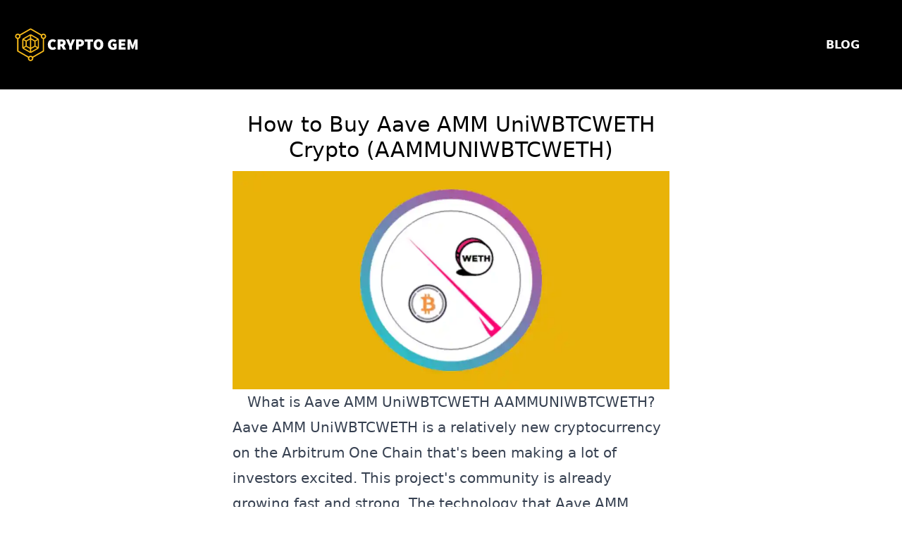

--- FILE ---
content_type: text/html; charset=utf-8
request_url: https://thecryptogem.com/how-to-buy/aave-amm-uniwbtcweth
body_size: 12793
content:
<!DOCTYPE html><html><head><meta charSet="utf-8"/><meta name="viewport" content="width=device-width"/><link rel="canonical" href="https://thecryptogem.com/how-to-buy/aave-amm-uniwbtcweth"/><title>How to buy Aave AMM UniWBTCWETH (AAMMUNIWBTCWETH) Crypto - (January 2026 Update)  - A Step by Step Guide</title><meta name="theme-color" content="#FFFFFF"/><meta name="description" content="Learn how you can buy Aave AMM UniWBTCWETH (AAMMUNIWBTCWETH) with a very detailed step by step guide"/><link rel="icon" href="/favicon.ico"/><link rel="preload" href="[data-uri]" as="image" fetchPriority="high"/><meta name="next-head-count" content="8"/><link rel="manifest" href="/manifest.json"/><link rel="apple-touch-icon" href="/icon-192x192.png"/><meta name="theme-color" content="#FFFFFF"/><link rel="preload" href="/_next/static/css/14d8dd2a8c629300.css" as="style"/><link rel="stylesheet" href="/_next/static/css/14d8dd2a8c629300.css" data-n-g=""/><noscript data-n-css=""></noscript><script defer="" nomodule="" src="/_next/static/chunks/polyfills-c67a75d1b6f99dc8.js"></script><script src="/_next/static/chunks/webpack-efdab446b2c4fcf1.js" defer=""></script><script src="/_next/static/chunks/framework-84465b8d7b10076d.js" defer=""></script><script src="/_next/static/chunks/main-4e6ac76138d1fa2b.js" defer=""></script><script src="/_next/static/chunks/pages/_app-f0b694c0751b01e0.js" defer=""></script><script src="/_next/static/chunks/2223ff85-cfbfc6922cc02ee2.js" defer=""></script><script src="/_next/static/chunks/pages/how-to-buy/%5Bcoin%5D-934456de157785e7.js" defer=""></script><script src="/_next/static/EYHqjhK7Gmgc1ETTp0QIL/_buildManifest.js" defer=""></script><script src="/_next/static/EYHqjhK7Gmgc1ETTp0QIL/_ssgManifest.js" defer=""></script></head><body><div id="__next"><div class="bg-black flex  text-white"><div class="container  cursor-pointer flex justify-between my-10 items-center px-5"><a href="/"><img alt="logo" loading="lazy" width="177" height="47" decoding="async" data-nimg="1" style="color:transparent" src="/logo.svg"/></a><nav><a href="/blog"><p class="mr-10  cursor-pointer hover:text-[#F8BB1A] hover:transition-colors"><b> BLOG</b></p></a></nav></div></div><div class="flex flex-col items-center p-5 "><article class="max-w-full md:max-w-[70%] xl:max-w-[50%]  prose lg:prose-xl "><h1 class="text-3xl text-center  p-3 text-black">How to Buy Aave AMM UniWBTCWETH Crypto (AAMMUNIWBTCWETH)</h1><img alt="How to buy Aave AMM UniWBTCWETH Crypto" fetchPriority="high" width="1200" height="600" decoding="async" data-nimg="1" style="color:transparent" src="[data-uri]"/><div id="intro"><h2 class="text-center">What is<!-- --> <a href="https://www.coingecko.com/en/coins/aave-amm-uniwbtcweth" target="_blank" rel="noopener noreferrer">Aave AMM UniWBTCWETH</a> <!-- -->AAMMUNIWBTCWETH<!-- -->?</h2><p>Aave AMM UniWBTCWETH<!-- --> is a relatively new cryptocurrency on the Arbitrum One Chain that&#x27;s been making a lot of investors excited. This project&#x27;s community is already growing fast and strong. The technology that <!-- -->Aave AMM UniWBTCWETH<!-- --> is promising will be able to revolutionize the market if done right. <!-- -->Aave AMM UniWBTCWETH<!-- --> its still in his early stage but so far seems very promising.</p><h2 class="text-center">Where can I buy <!-- -->AAMMUNIWBTCWETH<!-- --> Crypto?</h2><p>You can buy <!-- -->Aave AMM UniWBTCWETH<!-- --> on Uniswap.</p><h2 class="text-center" id="why-should-you-buy-Aave AMM UniWBTCWETH-">Why should you buy <!-- -->Aave AMM UniWBTCWETH<!-- -->?</h2><p>Aave AMM UniWBTCWETH<!-- --> is really one of a kind project. The roadmap is incredibly promising and if the dev team can keep up with the with it, it&#x27;s only a matter of time for the market to catch up. It&#x27;s a very risky play but one that can yield amazing profits. Do you own diligence and research the project further so you can make your own decision.</p><a target="_blank" rel="noopener noreferrer" href="https://bit.ly/3L1V5Lo"><img alt="" loading="lazy" width="1000" height="200" decoding="async" data-nimg="1" style="color:transparent" srcSet="/_next/image?url=%2FCasino-GIF_970x250.gif&amp;w=1080&amp;q=75 1x, /_next/image?url=%2FCasino-GIF_970x250.gif&amp;w=2048&amp;q=75 2x" src="/_next/image?url=%2FCasino-GIF_970x250.gif&amp;w=2048&amp;q=75"/></a><h2 class="text-center">How to Buy <!-- -->Aave AMM UniWBTCWETH<!-- --> Crypto?</h2></div><div id="step-1"><h3 class="text-center" id="step-3-setting-up-a-metamask-wallet">Step 1 - Setting up a Metamask Wallet</h3><img alt="How to setup a metamask wallet" loading="lazy" width="1200" height="600" decoding="async" data-nimg="1" style="color:transparent" srcSet="/_next/image?url=%2Fimages%2Fmetamask-1024x538.png&amp;w=1200&amp;q=75 1x, /_next/image?url=%2Fimages%2Fmetamask-1024x538.png&amp;w=3840&amp;q=75 2x" src="/_next/image?url=%2Fimages%2Fmetamask-1024x538.png&amp;w=3840&amp;q=75"/><p>Metamask is by far the most used walled in the world of Ethereum. Whenever you want to buy and sell cryptocurrencies or even use blockchain apps that run on the Ethereum Network, Metamask will be your best friend. Setting up the wallet is also very simple and easy.</p>Head over to<!-- --> <a href="http://metamask.io/" target="_blank" rel="noopener noreferrer">metamask.io</a> <!-- -->and click Download. You&#x27;ll need to use Google Chrome, Brave Browser, Firefox, or Microsoft Edge for this to work. So make sure you are using one of these four browsers. Now at the end of the page, click on the browser you&#x27;re using and install the extension.<p>You are now the Welcome Page of Metamask. Click on &#x27;Get Started.&#x27; Now click on &#x27;Create a Wallet.&#x27; Choose a strong password for your Metamask wallet and continue.</p><p><strong>Very Important Part! Keeping your backup phrase safe is the difference between having millions in your account or be that guy on the landfill looking for his old hard drive.</strong></p><p>Click on reveal your backup phrase and write every word down on paper. Make sure you don&#x27;t save your backup phrase on anything digital. This is for your security. After you wrote down your backup phrase, you&#x27;ll be asked to confirm it. Click on every word in the correct order, and you should be done.</p></div><div id="step-2"><h3 class="text-center" id="buy-eth-on-simpleswap">Step 2 - Buy Ethereum on<!-- --> <a href="https://bit.ly/3OI8HNI">Simpleswap</a></h3><a href="https://bit.ly/3OI8HNI"><div class="flex justify-center"><img alt="Buy Ethereum on Simpleswap" loading="lazy" width="600" height="600" decoding="async" data-nimg="1" style="color:transparent" srcSet="/_next/image?url=%2Fimages%2Fsimpleswap-logo.webp&amp;w=640&amp;q=75 1x, /_next/image?url=%2Fimages%2Fsimpleswap-logo.webp&amp;w=1200&amp;q=75 2x" src="/_next/image?url=%2Fimages%2Fsimpleswap-logo.webp&amp;w=1200&amp;q=75"/></div></a><p>Simpleswap is the easiest way to buy crypto today. Free from registrations, KYC and third-party custody. With Simpleswap we can buy ETH and receive it directly on our on-chain Metamask wallet, skipping most of the steps we&#x27;d have to take through a traditional exchange.</p><p><a href="https://bit.ly/3OI8HNI" target="_blank" rel="noopener noreferrer">Click here to access Simpleswap</a></p><p>Just click the Buy/Sell Crypto tab, insert the USD amount you want to trade for ETH, and click &quot;Exchange&quot;, just like this:</p><img alt="Buy Ethereum on Simpleswap" loading="lazy" width="1200" height="900" decoding="async" data-nimg="1" style="color:transparent" srcSet="/_next/image?url=%2Fimages%2FSimpleswap.png&amp;w=1200&amp;q=75 1x, /_next/image?url=%2Fimages%2FSimpleswap.png&amp;w=3840&amp;q=75 2x" src="/_next/image?url=%2Fimages%2FSimpleswap.png&amp;w=3840&amp;q=75"/><p>Now all you have to do is click the Metamask fox logo to directly copy and paste your Metamask Ethereum address. It should add it automatically.</p><img alt="Buy Ethereum on Simpleswap" loading="lazy" width="1200" height="900" decoding="async" data-nimg="1" style="color:transparent" srcSet="/_next/image?url=%2Fimages%2Fsimpleswap-metamask-address.png&amp;w=1200&amp;q=75 1x, /_next/image?url=%2Fimages%2Fsimpleswap-metamask-address.png&amp;w=3840&amp;q=75 2x" src="/_next/image?url=%2Fimages%2Fsimpleswap-metamask-address.png&amp;w=3840&amp;q=75"/><p>You can now choose between Google Pay or card to complete the payment:</p><img alt="Buy Ethereum on Simpleswap" loading="lazy" width="1200" height="900" decoding="async" data-nimg="1" style="color:transparent" srcSet="/_next/image?url=%2Fimages%2Fpayment-simpleswap.png&amp;w=1200&amp;q=75 1x, /_next/image?url=%2Fimages%2Fpayment-simpleswap.png&amp;w=3840&amp;q=75 2x" src="/_next/image?url=%2Fimages%2Fpayment-simpleswap.png&amp;w=3840&amp;q=75"/><p>Once you complete the payment, all you gotta do is wait a few minutes for the payment confirmation, and for the on-chain transaction to complete. Once all that is completed you should see your updated balance in Metamask.</p></div><a target="_blank" rel="noopener noreferrer" href="https://bit.ly/3L1V5Lo"><img alt="" width="1000" height="200" decoding="async" data-nimg="1" style="color:transparent" src=""/></a><div id="step-3"><h3 class="text-center">Step 3 - Buy <!-- -->Aave AMM UniWBTCWETH<!-- --> on Uniswap with ETH</h3><p><img alt="Buy AAMMUNIWBTCWETH on Uniswap with ETH" loading="lazy" width="1200" height="600" decoding="async" data-nimg="1" style="color:transparent" srcSet="/_next/image?url=%2Fimages%2FUniswap-Full-Guide-How-To-Make-Money-Yield-Farming-1024x576.jpg&amp;w=1200&amp;q=75 1x, /_next/image?url=%2Fimages%2FUniswap-Full-Guide-How-To-Make-Money-Yield-Farming-1024x576.jpg&amp;w=3840&amp;q=75 2x" src="/_next/image?url=%2Fimages%2FUniswap-Full-Guide-How-To-Make-Money-Yield-Farming-1024x576.jpg&amp;w=3840&amp;q=75"/></p><p><strong>Uniswap</strong> is currently the number one Decentralized Exchanged in the world, and it&#x27;s simply the best place to buy cryptocurrencies that aren&#x27;t available on sites like<!-- --> <strong>Coinbase</strong> or <strong>Binance.</strong></p><p>Before we head over to Uniswap, we need to prepare your Metamask Wallet to receive <!-- -->Aave AMM UniWBTCWETH<!-- -->. Open Metamask, scroll all the way down, and click here:</p><img alt="Add AAMMUNIWBTCWETH token to Metamask" loading="lazy" width="400" height="600" decoding="async" data-nimg="1" style="color:transparent" srcSet="/_next/image?url=%2Fimages%2Fadd-token-metamask-588x1024.png&amp;w=640&amp;q=75 1x, /_next/image?url=%2Fimages%2Fadd-token-metamask-588x1024.png&amp;w=828&amp;q=75 2x" src="/_next/image?url=%2Fimages%2Fadd-token-metamask-588x1024.png&amp;w=828&amp;q=75"/><p>Select Custom Token and paste this token contract address there:</p><p class="break-all"><strong>0xc58f53a8adff2fb4eb16ed56635772075e2ee123</strong></p><p>The rest should autofill, and you need to click next and then add tokens. Your account is now ready to receive <!-- -->Aave AMM UniWBTCWETH<!-- --> (<!-- -->AAMMUNIWBTCWETH<!-- -->).</p><p>You can check the price and confirm the correct token address of<!-- --> <!-- -->Aave AMM UniWBTCWETH<!-- --> on<!-- --> <a href="https://www.coingecko.com/en/coins/aave-amm-uniwbtcweth" target="_blank" rel="noopener noreferrer">Coingecko</a>.</p><p><strong>Let&#x27;s buy some <!-- -->Aave AMM UniWBTCWETH<!-- -->!</strong></p><p>Go to<!-- --> <a href="https://app.uniswap.org/" target="_blank" rel="noopener noreferrer">Uniswap</a>. On the upper right corner, click on Connect Wallet and select Metamask. A confirmation popup should open on Metamask (click on the &quot;little fox logo&quot; if you don&#x27;t see it). Now you need to accept, connect, and your wallet should be connected to Uniswap.</p><p class="break-all">Select a token and paste the Token contract address:<!-- --> <strong>0xc58f53a8adff2fb4eb16ed56635772075e2ee123</strong></p><p>Click Import and accept the terms.</p><p>Now you have to select the amount of ETH you want to trade for<!-- --> <!-- -->AAMMUNIWBTCWETH<!-- -->. After you confirm it, another popup will appear from the Metamask extension and you should approve the transaction.</p><p>Wait a few minutes, and your <!-- -->AAMMUNIWBTCWETH<!-- --> should appear on your Metamask Wallet.</p><p><strong>Congratulations! You are now a proud Investor of <!-- -->Aave AMM UniWBTCWETH<!-- -->!</strong></p><p>In case your transactions keep on failing, adjust your slippage tolerance. To do that, click on Uniswap&#x27;s gear icon, and put 5% here:</p><p><img alt="Adjust slippage on uniswap" loading="lazy" width="1200" height="900" decoding="async" data-nimg="1" style="color:transparent" srcSet="/_next/image?url=%2Fimages%2Fslippage-uniswap.png&amp;w=1200&amp;q=75 1x, /_next/image?url=%2Fimages%2Fslippage-uniswap.png&amp;w=3840&amp;q=75 2x" src="/_next/image?url=%2Fimages%2Fslippage-uniswap.png&amp;w=3840&amp;q=75"/></p><iframe width="100%" height="500" src="https://www.youtube.com/embed/_-GI10RI2IU?start=140" frameBorder="0" allowfullscreen="" data-mce-fragment="1"></iframe></div><div id="step-4"><h3>Step 4 - Store <!-- -->Aave AMM UniWBTCWETH<!-- --> on Ledger </h3><p>Check out our guide on<!-- --> <a href="/how-to-store-ledger/aave-amm-uniwbtcweth">how you can store <!-- -->Aave AMM UniWBTCWETH<!-- --> on Ledger&#x27;s Hardware Wallet</a></p></div><div><p>Check out <!-- -->Aave AMM UniWBTCWETH<!-- --> links:</p><ul><li><p class="break-words">Website<!-- -->:<!-- --> <a href="https://aave.com/" target="_blank" rel="noopener noreferrer">https://aave.com/</a></p></li><li><p class="break-words">Twitter<!-- -->:<!-- --> <a href="https://twitter.com/aaveaave" target="_blank" rel="noopener noreferrer">https://twitter.com/aaveaave</a></p></li><li><p class="break-words">Explorer<!-- -->:<!-- --> <a href="https://etherscan.io/token/0xc58F53A8adff2fB4eb16ED56635772075E2EE123" target="_blank" rel="noopener noreferrer">https://etherscan.io/token/0xc58F53A8adff2fB4eb16ED56635772075E2EE123</a></p></li></ul></div><p>Please make sure you read our<!-- --> <a href="https://thecryptogem.com/disclaimer/">Disclaimer</a>. We are not financial advisors.</p></article></div><div class="flex justify-center"><div class="  prose lg:prose-xl"><h3 class="text-center">How to Buy Other Coins:</h3><ul><li class="cursor-pointer not-prose list-none"><a href="/how-to-buy/aave-amm-uniyfiweth"><div class=" flex items-center p-3 border-2 rounded hover:bg-slate-200 "><img alt="How to buy Aave AMM UniYFIWETH crypto (AAMMUNIYFIWETH)" loading="lazy" width="50" height="50" decoding="async" data-nimg="1" class="not-prose mr-10" style="color:transparent" srcSet="/_next/image?url=https%3A%2F%2Fassets.coingecko.com%2Fcoins%2Fimages%2F17258%2Flarge%2FaAmmUniYFIWETH.png%3F1626958146&amp;w=64&amp;q=75 1x, /_next/image?url=https%3A%2F%2Fassets.coingecko.com%2Fcoins%2Fimages%2F17258%2Flarge%2FaAmmUniYFIWETH.png%3F1626958146&amp;w=128&amp;q=75 2x" src="/_next/image?url=https%3A%2F%2Fassets.coingecko.com%2Fcoins%2Fimages%2F17258%2Flarge%2FaAmmUniYFIWETH.png%3F1626958146&amp;w=128&amp;q=75"/><span class="font-bold">Aave AMM UniYFIWETH (AAMMUNIYFIWETH)</span></div></a></li><li class="cursor-pointer not-prose list-none"><a href="/how-to-buy/aave-amm-usdc"><div class=" flex items-center p-3 border-2 rounded hover:bg-slate-200 "><img alt="How to buy Aave AMM USDC crypto (AAMMUSDC)" loading="lazy" width="50" height="50" decoding="async" data-nimg="1" class="not-prose mr-10" style="color:transparent" srcSet="/_next/image?url=https%3A%2F%2Fassets.coingecko.com%2Fcoins%2Fimages%2F17226%2Flarge%2FaAMMUSDC_2x.png%3F1626939994&amp;w=64&amp;q=75 1x, /_next/image?url=https%3A%2F%2Fassets.coingecko.com%2Fcoins%2Fimages%2F17226%2Flarge%2FaAMMUSDC_2x.png%3F1626939994&amp;w=128&amp;q=75 2x" src="/_next/image?url=https%3A%2F%2Fassets.coingecko.com%2Fcoins%2Fimages%2F17226%2Flarge%2FaAMMUSDC_2x.png%3F1626939994&amp;w=128&amp;q=75"/><span class="font-bold">Aave AMM USDC (AAMMUSDC)</span></div></a></li><li class="cursor-pointer not-prose list-none"><a href="/how-to-buy/aave-amm-usdt"><div class=" flex items-center p-3 border-2 rounded hover:bg-slate-200 "><img alt="How to buy Aave AMM USDT crypto (AAMMUSDT)" loading="lazy" width="50" height="50" decoding="async" data-nimg="1" class="not-prose mr-10" style="color:transparent" srcSet="/_next/image?url=https%3A%2F%2Fassets.coingecko.com%2Fcoins%2Fimages%2F17200%2Flarge%2FaAMMUSDT_2x.png%3F1626873261&amp;w=64&amp;q=75 1x, /_next/image?url=https%3A%2F%2Fassets.coingecko.com%2Fcoins%2Fimages%2F17200%2Flarge%2FaAMMUSDT_2x.png%3F1626873261&amp;w=128&amp;q=75 2x" src="/_next/image?url=https%3A%2F%2Fassets.coingecko.com%2Fcoins%2Fimages%2F17200%2Flarge%2FaAMMUSDT_2x.png%3F1626873261&amp;w=128&amp;q=75"/><span class="font-bold">Aave AMM USDT (AAMMUSDT)</span></div></a></li><li class="cursor-pointer not-prose list-none"><a href="/how-to-buy/aave-amm-wbtc"><div class=" flex items-center p-3 border-2 rounded hover:bg-slate-200 "><img alt="How to buy Aave AMM WBTC crypto (AAMMWBTC)" loading="lazy" width="50" height="50" decoding="async" data-nimg="1" class="not-prose mr-10" style="color:transparent" srcSet="/_next/image?url=https%3A%2F%2Fassets.coingecko.com%2Fcoins%2Fimages%2F17215%2Flarge%2FaAMMWBTC_2x.png%3F1626879028&amp;w=64&amp;q=75 1x, /_next/image?url=https%3A%2F%2Fassets.coingecko.com%2Fcoins%2Fimages%2F17215%2Flarge%2FaAMMWBTC_2x.png%3F1626879028&amp;w=128&amp;q=75 2x" src="/_next/image?url=https%3A%2F%2Fassets.coingecko.com%2Fcoins%2Fimages%2F17215%2Flarge%2FaAMMWBTC_2x.png%3F1626879028&amp;w=128&amp;q=75"/><span class="font-bold">Aave AMM WBTC (AAMMWBTC)</span></div></a></li><li class="cursor-pointer not-prose list-none"><a href="/how-to-buy/aave-amm-weth"><div class=" flex items-center p-3 border-2 rounded hover:bg-slate-200 "><img alt="How to buy Aave AMM WETH crypto (AAMMWETH)" loading="lazy" width="50" height="50" decoding="async" data-nimg="1" class="not-prose mr-10" style="color:transparent" srcSet="/_next/image?url=https%3A%2F%2Fassets.coingecko.com%2Fcoins%2Fimages%2F17259%2Flarge%2FaAMMWETH_2x.png%3F1626958225&amp;w=64&amp;q=75 1x, /_next/image?url=https%3A%2F%2Fassets.coingecko.com%2Fcoins%2Fimages%2F17259%2Flarge%2FaAMMWETH_2x.png%3F1626958225&amp;w=128&amp;q=75 2x" src="/_next/image?url=https%3A%2F%2Fassets.coingecko.com%2Fcoins%2Fimages%2F17259%2Flarge%2FaAMMWETH_2x.png%3F1626958225&amp;w=128&amp;q=75"/><span class="font-bold">Aave AMM WETH (AAMMWETH)</span></div></a></li><li class="cursor-pointer not-prose list-none"><a href="/how-to-buy/aave-bal"><div class=" flex items-center p-3 border-2 rounded hover:bg-slate-200 "><img alt="How to buy Aave BAL crypto (ABAL)" loading="lazy" width="50" height="50" decoding="async" data-nimg="1" class="not-prose mr-10" style="color:transparent" srcSet="/_next/image?url=https%3A%2F%2Fassets.coingecko.com%2Fcoins%2Fimages%2F17242%2Flarge%2FaBAL_2x.png%3F1626940749&amp;w=64&amp;q=75 1x, /_next/image?url=https%3A%2F%2Fassets.coingecko.com%2Fcoins%2Fimages%2F17242%2Flarge%2FaBAL_2x.png%3F1626940749&amp;w=128&amp;q=75 2x" src="/_next/image?url=https%3A%2F%2Fassets.coingecko.com%2Fcoins%2Fimages%2F17242%2Flarge%2FaBAL_2x.png%3F1626940749&amp;w=128&amp;q=75"/><span class="font-bold">Aave BAL (ABAL)</span></div></a></li><li class="cursor-pointer not-prose list-none"><a href="/how-to-buy/aave-balancer-pool-token"><div class=" flex items-center p-3 border-2 rounded hover:bg-slate-200 "><img alt="How to buy Aave Balancer Pool Token crypto (ABPT)" loading="lazy" width="50" height="50" decoding="async" data-nimg="1" class="not-prose mr-10" style="color:transparent" srcSet="/_next/image?url=https%3A%2F%2Fassets.coingecko.com%2Fcoins%2Fimages%2F16788%2Flarge%2FABPT_2x.png%3F1625046056&amp;w=64&amp;q=75 1x, /_next/image?url=https%3A%2F%2Fassets.coingecko.com%2Fcoins%2Fimages%2F16788%2Flarge%2FABPT_2x.png%3F1625046056&amp;w=128&amp;q=75 2x" src="/_next/image?url=https%3A%2F%2Fassets.coingecko.com%2Fcoins%2Fimages%2F16788%2Flarge%2FABPT_2x.png%3F1625046056&amp;w=128&amp;q=75"/><span class="font-bold">Aave Balancer Pool Token (ABPT)</span></div></a></li><li class="cursor-pointer not-prose list-none"><a href="/how-to-buy/aave-bat"><div class=" flex items-center p-3 border-2 rounded hover:bg-slate-200 "><img alt="How to buy Aave BAT crypto (ABAT)" loading="lazy" width="50" height="50" decoding="async" data-nimg="1" class="not-prose mr-10" style="color:transparent" srcSet="/_next/image?url=https%3A%2F%2Fassets.coingecko.com%2Fcoins%2Fimages%2F14246%2Flarge%2FaBAT.1fe436f7_-_Copy.png%3F1615528663&amp;w=64&amp;q=75 1x, /_next/image?url=https%3A%2F%2Fassets.coingecko.com%2Fcoins%2Fimages%2F14246%2Flarge%2FaBAT.1fe436f7_-_Copy.png%3F1615528663&amp;w=128&amp;q=75 2x" src="/_next/image?url=https%3A%2F%2Fassets.coingecko.com%2Fcoins%2Fimages%2F14246%2Flarge%2FaBAT.1fe436f7_-_Copy.png%3F1615528663&amp;w=128&amp;q=75"/><span class="font-bold">Aave BAT (ABAT)</span></div></a></li><li class="cursor-pointer not-prose list-none"><a href="/how-to-buy/aave-bat-v1"><div class=" flex items-center p-3 border-2 rounded hover:bg-slate-200 "><img alt="How to buy Aave BAT v1 crypto (ABAT)" loading="lazy" width="50" height="50" decoding="async" data-nimg="1" class="not-prose mr-10" style="color:transparent" srcSet="/_next/image?url=https%3A%2F%2Fassets.coingecko.com%2Fcoins%2Fimages%2F11726%2Flarge%2FaBAT.png%3F1593086569&amp;w=64&amp;q=75 1x, /_next/image?url=https%3A%2F%2Fassets.coingecko.com%2Fcoins%2Fimages%2F11726%2Flarge%2FaBAT.png%3F1593086569&amp;w=128&amp;q=75 2x" src="/_next/image?url=https%3A%2F%2Fassets.coingecko.com%2Fcoins%2Fimages%2F11726%2Flarge%2FaBAT.png%3F1593086569&amp;w=128&amp;q=75"/><span class="font-bold">Aave BAT v1 (ABAT)</span></div></a></li><li class="cursor-pointer not-prose list-none"><a href="/how-to-buy/aave-busd"><div class=" flex items-center p-3 border-2 rounded hover:bg-slate-200 "><img alt="How to buy Aave BUSD crypto (ABUSD)" loading="lazy" width="50" height="50" decoding="async" data-nimg="1" class="not-prose mr-10" style="color:transparent" srcSet="/_next/image?url=https%3A%2F%2Fassets.coingecko.com%2Fcoins%2Fimages%2F14245%2Flarge%2FaBUSD.346a65d7_-_Copy.png%3F1615528703&amp;w=64&amp;q=75 1x, /_next/image?url=https%3A%2F%2Fassets.coingecko.com%2Fcoins%2Fimages%2F14245%2Flarge%2FaBUSD.346a65d7_-_Copy.png%3F1615528703&amp;w=128&amp;q=75 2x" src="/_next/image?url=https%3A%2F%2Fassets.coingecko.com%2Fcoins%2Fimages%2F14245%2Flarge%2FaBUSD.346a65d7_-_Copy.png%3F1615528703&amp;w=128&amp;q=75"/><span class="font-bold">Aave BUSD (ABUSD)</span></div></a></li></ul></div></div><div class="flex justify-center"><a href="/blog"><button class="bg-[#F8BB1A] py-3 px-5 rounded-md text-sm my-10 hover:bg-yellow-400 hover:transition-colors"><b> READ MORE ON OUR BLOG </b></button></a></div><div class="flex flex-col items-center justify-center h-[400px] bg-[url(&#x27;/hero.webp&#x27;)] bg-center bg-no-repeat bg-cover text-white"><a href="/"><img alt="logo" loading="lazy" width="177" height="47" decoding="async" data-nimg="1" class="cursor-pointer" style="color:transparent" src="/logo.svg"/></a><div class="mt-5 justify-center text-center"> <p class=""> <!-- -->© Copyright <!-- -->2026<!-- --> | The Crypto Gem | All Rights Reserved |</p></div><nav class="mt-5 flex items-center flex-col md:flex-row text-xl"><a href="/disclaimer"><p class="mr-5 mt-3 cursor-pointer">Disclaimer</p></a><a href="/about-us"><p class=" mr-5 mt-3 cursor-pointer">About Us</p></a><a href="/privacy-policy"><p class=" mr-5 mt-3 cursor-pointer">Privacy Policy</p></a><a href="/terms-of-use"><p class=" mr-5 mt-3 cursor-pointer">Terms of Use</p></a><a href="/contact-us"><p class=" mr-5 mt-3 cursor-pointer">Contact Us</p></a></nav></div></div><script id="__NEXT_DATA__" type="application/json">{"props":{"pageProps":{"thisCoin":{"_id":"643175877ae71dafb8d03743","id":"aave-amm-uniwbtcweth","name":"Aave AMM UniWBTCWETH","platforms":{"ethereum":"0xc58f53a8adff2fb4eb16ed56635772075e2ee123"},"symbol":"aammuniwbtcweth","description":"","image":"https://assets.coingecko.com/coins/images/17231/large/aAmmUniWBTCWETH.png?1626921113","categories":["Ethereum Ecosystem","Aave Tokens"],"links":{"website":"https://aave.com/","twitter":"https://twitter.com/aaveaave","telegram":"","explorer":"https://etherscan.io/token/0xc58F53A8adff2fB4eb16ED56635772075E2EE123","discord":""}},"relatedArticlesCoins":[{"_id":"643175877ae71dafb8d03744","id":"aave-amm-uniyfiweth","name":"Aave AMM UniYFIWETH","platforms":{"ethereum":"0x5394794be8b6ed5572fcd6b27103f46b5f390e8f"},"symbol":"aammuniyfiweth","description":"","image":"https://assets.coingecko.com/coins/images/17258/large/aAmmUniYFIWETH.png?1626958146","categories":["Ethereum Ecosystem","Aave Tokens"],"links":{"website":"https://aave.com/","twitter":"https://twitter.com/aaveaave","telegram":"","explorer":"https://etherscan.io/token/0x5394794Be8b6eD5572FCd6b27103F46b5F390E8f","discord":""}},{"_id":"643175877ae71dafb8d03745","id":"aave-amm-usdc","name":"Aave AMM USDC","platforms":{"ethereum":"0xd24946147829deaa935be2ad85a3291dbf109c80"},"symbol":"aammusdc","description":"","image":"https://assets.coingecko.com/coins/images/17226/large/aAMMUSDC_2x.png?1626939994","categories":["Ethereum Ecosystem","Aave Tokens"],"links":{"website":"https://aave.com/","twitter":"https://twitter.com/aaveaave","telegram":"","explorer":"https://etherscan.io/token/0xd24946147829DEaA935bE2aD85A3291dbf109c80","discord":""}},{"_id":"643175877ae71dafb8d03748","id":"aave-amm-usdt","name":"Aave AMM USDT","platforms":{"ethereum":"0x17a79792fe6fe5c95dfe95fe3fcee3caf4fe4cb7"},"symbol":"aammusdt","description":"","image":"https://assets.coingecko.com/coins/images/17200/large/aAMMUSDT_2x.png?1626873261","categories":["Ethereum Ecosystem","Aave Tokens"],"links":{"website":"https://aave.com/","twitter":"https://twitter.com/aaveaave","telegram":"","explorer":"https://etherscan.io/token/0x17a79792Fe6fE5C95dFE95Fe3fCEE3CAf4fE4Cb7","discord":""}},{"_id":"643175877ae71dafb8d03749","id":"aave-amm-wbtc","name":"Aave AMM WBTC","platforms":{"ethereum":"0x13b2f6928d7204328b0e8e4bcd0379aa06ea21fa"},"symbol":"aammwbtc","description":"","image":"https://assets.coingecko.com/coins/images/17215/large/aAMMWBTC_2x.png?1626879028","categories":["Ethereum Ecosystem","Aave Tokens"],"links":{"website":"https://aave.com/","twitter":"https://twitter.com/aaveaave","telegram":"","explorer":"https://etherscan.io/token/0x13B2f6928D7204328b0E8E4BCd0379aA06EA21FA","discord":""}},{"_id":"643175877ae71dafb8d0374a","id":"aave-amm-weth","name":"Aave AMM WETH","platforms":{"ethereum":"0xf9fb4ad91812b704ba883b11d2b576e890a6730a"},"symbol":"aammweth","description":"","image":"https://assets.coingecko.com/coins/images/17259/large/aAMMWETH_2x.png?1626958225","categories":["Ethereum Ecosystem","Aave Tokens"],"links":{"website":"https://aave.com/","twitter":"https://twitter.com/aaveaave","telegram":"","explorer":"https://etherscan.io/token/0xf9Fb4AD91812b704Ba883B11d2B576E890a6730A","discord":""}},{"_id":"643175877ae71dafb8d0374b","id":"aave-bal","name":"Aave BAL","platforms":{"ethereum":"0x272f97b7a56a387ae942350bbc7df5700f8a4576"},"symbol":"abal","description":"","image":"https://assets.coingecko.com/coins/images/17242/large/aBAL_2x.png?1626940749","categories":["Ethereum Ecosystem","Aave Tokens"],"links":{"website":"https://aave.com/","twitter":"https://twitter.com/aaveaave","telegram":"https://t.me/Aavesome","explorer":"https://etherscan.io/token/0x272F97b7a56a387aE942350bBC7Df5700f8a4576","discord":"https://discordapp.com/invite/AnSqnvV"}},{"_id":"643175877ae71dafb8d0374c","id":"aave-balancer-pool-token","name":"Aave Balancer Pool Token","platforms":{"ethereum":"0x41a08648c3766f9f9d85598ff102a08f4ef84f84"},"symbol":"abpt","description":"Aave Balancer Pool Token (aBPT) is the LP staking token that can be obtained for providing liquidity to the AAVE/ETH smart pool on Balancer.","image":"https://assets.coingecko.com/coins/images/16788/large/ABPT_2x.png?1625046056","categories":["Ethereum Ecosystem"],"links":{"website":"https://aave.com/","twitter":"","telegram":"","explorer":"https://etherscan.io/token/0x41a08648c3766f9f9d85598ff102a08f4ef84f84","discord":""}},{"_id":"643175877ae71dafb8d0374e","id":"aave-bat","name":"Aave BAT","platforms":{"ethereum":"0x05ec93c0365baaeabf7aeffb0972ea7ecdd39cf1"},"symbol":"abat","description":"Aave BAT is an interest bearing token minted upon deposit and burned when redeemed. The aBAT is pegged 1:1 to the value of the underlying BAT that is deposited in Aave protocol. aBAT, can be freely stored, transferred, and traded. While the underlying asset is loaned out to borrowers, aBAT accrue interest in real time, directly in your wallet!","image":"https://assets.coingecko.com/coins/images/14246/large/aBAT.1fe436f7_-_Copy.png?1615528663","categories":["Ethereum Ecosystem","Asset-backed Tokens","Aave Tokens"],"links":{"website":"https://aave.com/atokens","twitter":"https://twitter.com/aaveaave","telegram":"https://t.me/Aavesome","explorer":"https://etherscan.io/token/0x05ec93c0365baaeabf7aeffb0972ea7ecdd39cf1","discord":"https://aave.com/discord"}},{"_id":"643175877ae71dafb8d03750","id":"aave-bat-v1","name":"Aave BAT v1","platforms":{"ethereum":"0xe1ba0fb44ccb0d11b80f92f4f8ed94ca3ff51d00"},"symbol":"abat","description":"Aave BAT is an interest bearing token minted upon deposit and burned when redeemed. The aBAT is pegged 1:1 to the value of the underlying BAT that is deposited in Aave protocol. aBAT, can be freely stored, transferred, and traded. While the underlying asset is loaned out to borrowers, aBAT accrue interest in real time, directly in your wallet!","image":"https://assets.coingecko.com/coins/images/11726/large/aBAT.png?1593086569","categories":["Ethereum Ecosystem","Aave Tokens","Finance / Banking","Asset-backed Tokens"],"links":{"website":"https://aave.com/atokens","twitter":"https://twitter.com/aaveaave","telegram":"https://t.me/Aavesome","explorer":"https://etherscan.io/token/0xe1ba0fb44ccb0d11b80f92f4f8ed94ca3ff51d00","discord":"https://aave.com/discord"}},{"_id":"643175877ae71dafb8d03751","id":"aave-busd","name":"Aave BUSD","platforms":{"ethereum":"0xa361718326c15715591c299427c62086f69923d9"},"symbol":"abusd","description":"Aave BUSD is an interest bearing token pegged 1:1 to underlying BUSD deposited in Aave. aBUSD accrue interest in real time in your wallet.","image":"https://assets.coingecko.com/coins/images/14245/large/aBUSD.346a65d7_-_Copy.png?1615528703","categories":["Ethereum Ecosystem","Asset-backed Tokens","Aave Tokens"],"links":{"website":"https://aave.com/atokens","twitter":"https://twitter.com/aaveaave","telegram":"https://t.me/Aavesome","explorer":"https://etherscan.io/token/0xa361718326c15715591c299427c62086f69923d9","discord":"https://aave.com/discord"}}],"articleImage":"[data-uri]"},"__N_SSG":true},"page":"/how-to-buy/[coin]","query":{"coin":"aave-amm-uniwbtcweth"},"buildId":"EYHqjhK7Gmgc1ETTp0QIL","isFallback":false,"isExperimentalCompile":false,"gsp":true,"scriptLoader":[]}</script><script defer src="https://static.cloudflareinsights.com/beacon.min.js/vcd15cbe7772f49c399c6a5babf22c1241717689176015" integrity="sha512-ZpsOmlRQV6y907TI0dKBHq9Md29nnaEIPlkf84rnaERnq6zvWvPUqr2ft8M1aS28oN72PdrCzSjY4U6VaAw1EQ==" data-cf-beacon='{"version":"2024.11.0","token":"b24bfd18218b4317b4a43d2553dc7cab","r":1,"server_timing":{"name":{"cfCacheStatus":true,"cfEdge":true,"cfExtPri":true,"cfL4":true,"cfOrigin":true,"cfSpeedBrain":true},"location_startswith":null}}' crossorigin="anonymous"></script>
</body></html>

--- FILE ---
content_type: image/svg+xml
request_url: https://thecryptogem.com/logo.svg
body_size: 2854
content:
<svg width="481" height="128" viewBox="0 0 481 128" fill="none" xmlns="http://www.w3.org/2000/svg">
<g clip-path="url(#clip0_703_8)">
<path d="M123.602 31.5853C123.602 25.8297 118.92 21.1478 113.165 21.1478C110.21 21.1478 107.539 22.3845 105.639 24.3649L64.9072 0.848592C64.1384 0.404962 63.1919 0.404962 62.4231 0.848592L21.6907 24.3649C19.79 22.3845 17.1204 21.1478 14.1655 21.1478C8.40993 21.1478 3.72803 25.8297 3.72803 31.5853C3.72803 36.4836 7.12078 40.6025 11.6804 41.7208V88.7368C11.6804 89.6241 12.1541 90.4444 12.9229 90.889L53.6417 114.398C53.3719 115.325 53.2243 116.303 53.2243 117.316C53.2243 123.07 57.9062 127.753 63.6618 127.753C69.4163 127.753 74.0982 123.07 74.0982 117.316C74.0982 116.304 73.9517 115.327 73.6818 114.401L114.407 90.889C115.176 90.4454 115.65 89.6241 115.65 88.7368V41.7208C120.21 40.6025 123.602 36.4836 123.602 31.5853V31.5853ZM8.69824 31.5853C8.69824 28.5701 11.1503 26.118 14.1655 26.118C17.1796 26.118 19.6317 28.5701 19.6317 31.5853C19.6317 34.5994 17.1796 37.0525 14.1655 37.0525C11.1503 37.0525 8.69824 34.5994 8.69824 31.5853ZM63.6618 122.783C60.6466 122.783 58.1945 120.331 58.1945 117.316C58.1945 114.301 60.6466 111.848 63.6618 111.848C66.6759 111.848 69.129 114.301 69.129 117.316C69.129 120.331 66.6759 122.783 63.6618 122.783ZM71.1928 110.1C69.2911 108.117 66.6196 106.878 63.6618 106.878C60.7059 106.878 58.0344 108.116 56.1336 110.097L16.6506 87.3021V41.7208C21.2092 40.6025 24.6019 36.4836 24.6019 31.5853C24.6019 30.5718 24.4544 29.5923 24.1835 28.6643L63.6647 5.87025L103.147 28.6643C102.876 29.5923 102.728 30.5708 102.728 31.5853C102.728 36.4836 106.121 40.6025 110.68 41.7208V87.3021L71.1928 110.1ZM113.165 37.0525C110.151 37.0525 107.698 34.5994 107.698 31.5853C107.698 28.5701 110.151 26.118 113.165 26.118C116.18 26.118 118.632 28.5701 118.632 31.5853C118.632 34.5994 116.18 37.0525 113.165 37.0525Z" fill="#F8BB1A"/>
<path d="M63.5173 40.4992L46.6717 50.1735M63.5173 40.4992V25.4126M63.5173 40.4992L80.3629 50.1735M63.5173 40.4992V79.3996M63.5173 94.4185L33.6147 77.2347M63.5173 94.4185L93.6228 77.0317M63.5173 94.4185V79.3996M33.6147 77.2347V42.7317M33.6147 77.2347L46.5364 69.6575M33.6147 42.7317L63.5173 25.4126M33.6147 42.7317L46.6717 50.1735M63.5173 25.4126L93.6228 42.7317M93.6228 42.7317V77.0317M93.6228 42.7317L80.3629 50.1735M93.6228 77.0317L80.5658 69.6575M46.6717 50.1735L46.5364 69.6575M80.3629 50.1735L80.5658 69.6575M80.5658 69.6575L63.5173 79.3996M63.5173 79.3996L46.5364 69.6575" stroke="#F8BB1A" stroke-width="4.47402"/>
</g>
<path d="M149.037 84.3014C145.629 84.3014 142.468 83.5624 139.553 82.0844C136.679 80.5654 134.36 78.2869 132.594 75.2488C130.829 72.2108 129.946 68.4133 129.946 63.8562C129.946 60.4898 130.46 57.5133 131.486 54.9269C132.553 52.2994 133.99 50.0824 135.797 48.276C137.644 46.4696 139.717 45.1148 142.016 44.2116C144.357 43.2674 146.779 42.7953 149.283 42.7953C151.952 42.7953 154.333 43.329 156.427 44.3964C158.561 45.4228 160.327 46.6544 161.723 48.0913L156.18 54.8653C155.195 54.0031 154.169 53.3052 153.101 52.7715C152.075 52.1967 150.884 51.9094 149.529 51.9094C147.969 51.9094 146.512 52.3815 145.157 53.3257C143.843 54.2289 142.776 55.5427 141.955 57.267C141.175 58.9913 140.785 61.0645 140.785 63.4867C140.785 67.2227 141.565 70.117 143.125 72.1698C144.726 74.1814 146.82 75.1873 149.406 75.1873C150.966 75.1873 152.342 74.8383 153.532 74.1404C154.764 73.4424 155.811 72.6419 156.673 71.7387L162.215 78.3895C160.532 80.3601 158.561 81.8381 156.303 82.8234C154.045 83.8087 151.623 84.3014 149.037 84.3014ZM167.754 83.5624V43.5342H182.903C185.777 43.5342 188.425 43.9243 190.847 44.7043C193.269 45.4433 195.219 46.757 196.697 48.6455C198.175 50.534 198.914 53.141 198.914 56.4664C198.914 59.3402 198.319 61.7214 197.128 63.6099C195.938 65.4984 194.378 66.9764 192.448 68.0438L201.131 83.5624H189.307L182.41 70.1376H178.346V83.5624H167.754ZM178.346 61.7624H182.164C186.434 61.7624 188.568 59.9971 188.568 56.4664C188.568 54.7421 188.014 53.5515 186.906 52.8947C185.838 52.2378 184.258 51.9094 182.164 51.9094H178.346V61.7624ZM212.361 83.5624V69.7681L200.291 43.5342H211.622L214.578 51.9094C215.07 53.4284 215.563 54.9063 216.055 56.3432C216.548 57.7802 217.061 59.2786 217.595 60.8387H217.841C218.375 59.2786 218.888 57.7802 219.381 56.3432C219.915 54.9063 220.448 53.4284 220.982 51.9094L223.938 43.5342H235.023L222.953 69.7681V83.5624H212.361ZM238.837 83.5624V43.5342H253.494C256.409 43.5342 259.098 43.9448 261.561 44.7659C264.024 45.587 265.995 46.9623 267.473 48.8919C268.992 50.8214 269.751 53.4694 269.751 56.8359C269.751 60.0792 268.992 62.7477 267.473 64.8415C265.995 66.8943 264.024 68.4133 261.561 69.3986C259.139 70.3839 256.532 70.8765 253.74 70.8765H249.429V83.5624H238.837ZM249.429 62.5014H253.247C255.341 62.5014 256.881 62.0088 257.866 61.0235C258.892 59.9971 259.406 58.6012 259.406 56.8359C259.406 55.0295 258.851 53.7568 257.743 53.0178C256.634 52.2789 255.054 51.9094 253.001 51.9094H249.429V62.5014ZM283.338 83.5624V52.402H272.746V43.5342H304.522V52.402H293.93V83.5624H283.338ZM325.471 84.3014C321.776 84.3014 318.533 83.4803 315.741 81.8381C312.95 80.1549 310.774 77.7532 309.214 74.633C307.654 71.5129 306.874 67.7564 306.874 63.3636C306.874 58.9707 307.654 55.2553 309.214 52.2173C310.774 49.1382 312.95 46.7981 315.741 45.197C318.533 43.5958 321.776 42.7953 325.471 42.7953C329.166 42.7953 332.41 43.5958 335.201 45.197C337.993 46.7981 340.169 49.1382 341.729 52.2173C343.289 55.2553 344.069 58.9707 344.069 63.3636C344.069 67.7564 343.289 71.5129 341.729 74.633C340.169 77.7532 337.993 80.1549 335.201 81.8381C332.41 83.4803 329.166 84.3014 325.471 84.3014ZM325.471 75.1873C327.894 75.1873 329.782 74.1198 331.137 71.985C332.533 69.8502 333.231 66.9764 333.231 63.3636C333.231 59.7097 332.533 56.8975 331.137 54.9269C329.782 52.9152 327.894 51.9094 325.471 51.9094C323.09 51.9094 321.202 52.9152 319.806 54.9269C318.41 56.8975 317.712 59.7097 317.712 63.3636C317.712 66.9764 318.41 69.8502 319.806 71.985C321.202 74.1198 323.09 75.1873 325.471 75.1873ZM382.039 84.3014C378.303 84.3014 374.895 83.5624 371.816 82.0844C368.778 80.5654 366.356 78.2869 364.55 75.2488C362.743 72.2108 361.84 68.4133 361.84 63.8562C361.84 60.4898 362.374 57.5133 363.441 54.9269C364.509 52.2994 365.966 50.0824 367.814 48.276C369.661 46.4696 371.775 45.1148 374.156 44.2116C376.579 43.2674 379.124 42.7953 381.793 42.7953C384.749 42.7953 387.314 43.329 389.49 44.3964C391.666 45.4228 393.452 46.6544 394.848 48.0913L389.306 54.8653C388.32 54.0031 387.273 53.3052 386.165 52.7715C385.098 52.1967 383.763 51.9094 382.162 51.9094C379.453 51.9094 377.195 52.9357 375.388 54.9885C373.582 57.0001 372.679 59.8329 372.679 63.4867C372.679 67.2227 373.52 70.117 375.203 72.1698C376.928 74.1814 379.576 75.1873 383.147 75.1873C383.722 75.1873 384.276 75.1257 384.81 75.0025C385.385 74.8794 385.857 74.6946 386.227 74.4483V68.9059H380.315V60.2845H395.587V79.3748C394.191 80.7296 392.282 81.8997 389.86 82.885C387.479 83.8292 384.872 84.3014 382.039 84.3014ZM403.376 83.5624V43.5342H429.24V52.402H413.968V58.6834H427.023V67.5511H413.968V74.6946H429.856V83.5624H403.376ZM437.595 83.5624V43.5342H448.926L454.961 59.915C455.33 61.0235 455.679 62.173 456.008 63.3636C456.336 64.5541 456.685 65.7447 457.055 66.9353H457.301C457.67 65.7447 458.019 64.5541 458.348 63.3636C458.676 62.173 459.025 61.0235 459.395 59.915L465.183 43.5342H476.514V83.5624H466.908V71.7387C466.908 70.3839 466.99 68.8649 467.154 67.1816C467.318 65.4573 467.503 63.7331 467.708 62.0088C467.914 60.2845 468.098 58.7655 468.263 57.4517H468.016L464.691 67.0585L459.764 80.2985H454.099L449.172 67.0585L445.97 57.4517H445.724C445.888 58.7655 446.073 60.2845 446.278 62.0088C446.483 63.7331 446.668 65.4573 446.832 67.1816C446.996 68.8649 447.078 70.3839 447.078 71.7387V83.5624H437.595Z" fill="white"/>
<defs>
<clipPath id="clip0_703_8">
<rect width="127.237" height="127.237" fill="white" transform="translate(0 0.763184)"/>
</clipPath>
</defs>
</svg>
